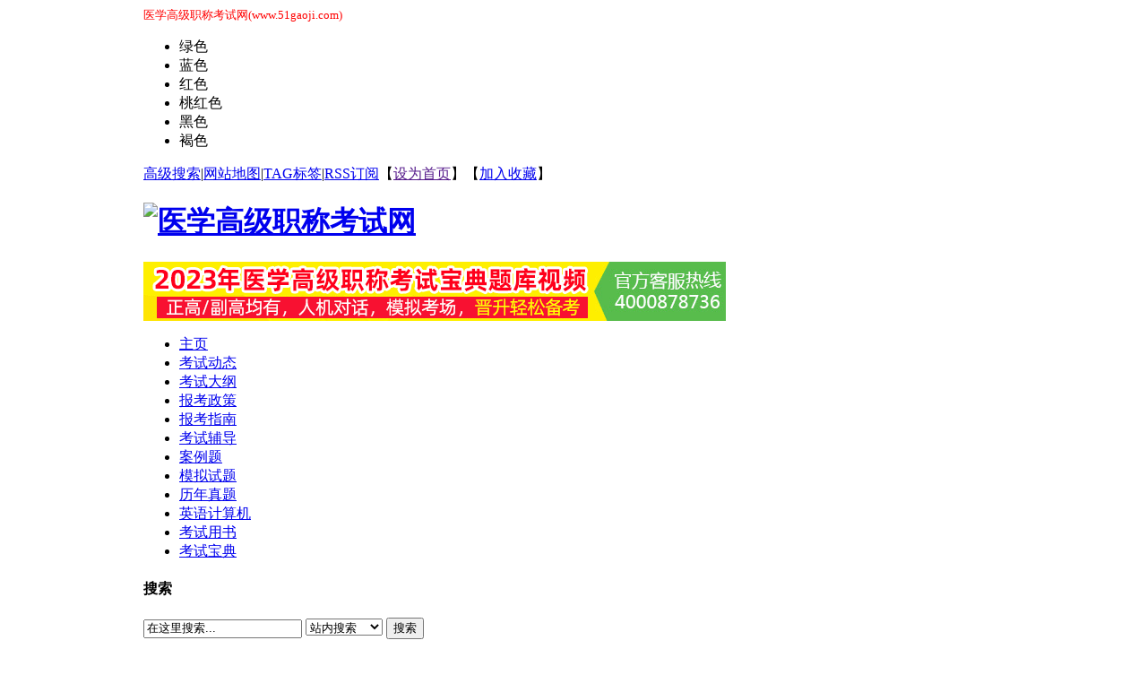

--- FILE ---
content_type: text/html
request_url: http://51gaoji.com/book/
body_size: 8244
content:
<!DOCTYPE html PUBLIC "-//W3C//DTD XHTML 1.0 Transitional//EN" "http://www.w3.org/TR/xhtml1/DTD/xhtml1-transitional.dtd">

<html xmlns="http://www.w3.org/1999/xhtml">

<head>

<meta http-equiv="Content-Type" content="text/html; charset=gb2312" />

<title>高级卫生专业技术资格考试指导用书/人民军医出版社/卫生高级教程/赠CD-ROM试题光盘/医学高级考试用书_医学高级职称考试网</title>

<meta name="keywords" content="高级卫生专业技术资格考试指导用书,人民军医出版社,中华医学电子音像出版社,卫生高级教程,试题光盘,医学高级考试用书" />

<meta name="description" content="高级卫生专业技术资格考试指导用书,中华医学电子音像出版社,人民军医出版社出版,卫生高级教程,赠送多媒体光盘1000道试题实战演练,医学高级考试用书,医学高级考试用书,医学正副高级职称考试用书" />

<link href="/templets/default/style/dedecms.css" rel="stylesheet" media="screen" type="text/css" />

<link href="/templets/default/style/bd_global.css" rel="stylesheet" media="screen" type="text/css" />

<link rel="stylesheet" href="/templets/default/style/bd_index.css" type="text/css" id="cssfile" />

</head>

<body style="width:960px;margin-right: auto;margin-left: auto;">

<div class="header">    <div class="header_top w960">        <div class="date"><span style="color: #ff0000;font-size: 13px;">医学高级职称考试网(www.51gaoji.com)</span></div>       <ul id="dedecms_skins">        <li id="dedecms_skins_0" title="绿色">绿色</li>		<li id="dedecms_skins_1" title="蓝色">蓝色</li>		<li id="dedecms_skins_2" title="红色">红色</li>		<li id="dedecms_skins_3" title="桃红色">桃红色</li>		<li id="dedecms_skins_4" title="黑色">黑色</li>		<li id="dedecms_skins_5" title="褐色">褐色</li>      </ul>     <span id="time" class="time"></span>     <div class="toplinks"><a href="/plus/heightsearch.php" target="_blank">高级搜索</a>|<a href="/data/sitemap.html" target="_blank">网站地图</a>|<a href="tags.php">TAG标签</a>|<a href="/data/rssmap.html">RSS订阅</a><span>【<a href=""onclick="this.style.behavior='url(#default#homepage)';this.setHomePage('http://www.51gaoji.com');">设为首页</a>】【<a href="javascript:window.external.AddFavorite('http://www.51gaoji.com','医学高级职称考试网')">加入收藏</a>】</span></div>    </div>	<div class="top w960 center">      <div class="title">        <h1><a href="http://www.51gaoji.com"><img src="/templets/default/images/logo.gif" height="66" width="285" alt="医学高级职称考试网"/></a> </h1>      </div>      <div class="banner"><a target="_blank" href="http://www.51gaoji.com/ksbao/"><img alt="医学高级职称考试宝典（适合正、副高级）" title="医学高级职称考试宝典（适合正、副高级）" border="0" src="http://www.51gaoji.com/uploads/wen/gaoji_top.gif" /></a></div>       	</div><!-- //top -->	<!-- //菜单 -->	<div class="module blue mT10 wrapper w963">  	<div class="top">    	<div class="t_l"></div>    	<div class="t_r"></div>    	<!-- //如果不使用currentstyle，可以在channel标签加入 cacheid='channeltoplist' 属性提升性能 -->    <div id="navMenu">    	<ul>      	<li><a href='/'><span>主页</span></a></li>      	      	<li><a href='/dongtai/'  rel='dropmenu1'><span>考试动态</span></a></li>      	      	<li><a href='/dagang/' ><span>考试大纲</span></a></li>      	      	<li><a href='/zhengce/' ><span>报考政策</span></a></li>      	      	<li><a href='/zhinan/' ><span>报考指南</span></a></li>      	      	<li><a href='/fudao/'  rel='dropmenu37'><span>考试辅导</span></a></li>      	      	<li><a href='/anliti/' ><span>案例题</span></a></li>      	      	<li><a href='/monishiti/' ><span>模拟试题</span></a></li>      	      	<li><a href='/zhenti/' ><span>历年真题</span></a></li>      	      	<li><a href='/jsj/'  rel='dropmenu52'><span>英语计算机</span></a></li>      	<li class='hover'><a href='/book/' ><span>考试用书</span></a></li>      	<li><a href='/xiazai/'  rel='dropmenu48'><span>考试宝典</span></a></li>      	    	</ul>    </div>	    <div class="search">      <form  name="formsearch" action="" onSubmit="check();">      <input type="hidden" name="domains" value="www.51gaoji.com">        <div class="form">          <h4>搜索</h4>           <input type="hidden" name="kwtype" value="0" />           <input name="q" type="text" class="search-keyword" id="search-keyword" value="在这里搜索..." onfocus="if(this.value=='在这里搜索...'){this.value='';}"  onblur="if(this.value==''){this.value='在这里搜索...';}" />           <select name="searchtype" class="search-option" id="search-option">               <option value="titlekeyword" selected='1'>站内搜索</option>               <option value="">google搜索</option>           </select>          <button type="submit" class="search-submit">搜索</button>        </div>        <input type="hidden" name="client" value="pub-9280232748837488">        <input type="hidden" name="forid" value="1">    	<input type="hidden" name="ie" value="GB2312">    	<input type="hidden" name="oe" value="GB2312">    	<input type="hidden" name="safe" value="active">    	<input type="hidden" name="cof" value="GALT:#008000;GL:1;DIV:#336699;VLC:663399;AH:center;BGC:FFFFFF;LBGC:336699;ALC:0000FF;LC:0000FF;T:000000;GFNT:0000FF;GIMP:0000FF;FORID:1">    	<input type="hidden" name="hl" value="zh-CN">        </form>        <div class="tags">          <h4>热门标签:</h4>          <ul>                      <li><a href='/tags.php?/%B1%A8%C3%FB%CA%B1%BC%E4/'>报名时间</a></li>                      <li><a href='/tags.php?/2015%C4%EA/'>2015年</a></li>                      <li><a href='/tags.php?/%CE%C0%C9%FA%B8%DF%BC%B6/'>卫生高级</a></li>                      <li><a href='/tags.php?/%BD%AD%CB%D5%CA%A1/'>江苏省</a></li>                      <li><a href='/tags.php?/%CE%C0%C9%FA%B8%DF%BC%B6%D6%B0%B3%C6/'>卫生高级职称</a></li>                    </ul>        </div>    </div><!-- //search -->		</div>	</div><table id="cityNav" cellspacing="1" cellpadding="0" width="100%">    <tbody>        <tr>            <td rowspan="2"><p><b>各地</b></p>            <p><b>动态</b></p></td>            <td height="22"><a href="http://www.51gaoji.com/beijing/">北京</a></td>            <td><a href="http://www.51gaoji.com/tianjin/">天津</a></td>            <td><a href="http://www.51gaoji.com/shanghai/">上海</a></td>            <td><a href="http://www.51gaoji.com/chongqing/">重庆</a></td>            <td><a href="http://www.51gaoji.com/hebei/">河北</a></td>            <td><a href="http://www.51gaoji.com/shanxi/">山西</a></td>            <td bgcolor="#f7f5f0" height="22"><a href="http://www.51gaoji.com/guizhou/">贵州</a></td>            <td><a href="http://www.51gaoji.com/heilongjiang/">黑龙江</a></td>            <td><a href="http://www.51gaoji.com/liaoning/">辽宁</a></td>            <td><a href="http://www.51gaoji.com/jilin/">吉林</a></td>            <td><a href="http://www.51gaoji.com/jiangsu/">江苏</a></td>            <td><a href="http://www.51gaoji.com/zhejiang/">浙江</a></td>            <td><a href="http://www.51gaoji.com/anhui/">安徽</a></td>            <td><a href="http://www.51gaoji.com/fujian/">福建</a></td>            <td><a href="http://www.51gaoji.com/jiangxi/">江西</a></td>            <td><a href="http://www.51gaoji.com/shandong/">山东</a></td>        </tr>        <tr>            <td height="22"><a href="http://www.51gaoji.com/henan/">河南</a></td>            <td><a href="http://www.51gaoji.com/hunan/">湖南</a></td>            <td><a href="http://www.51gaoji.com/hubei/">湖北</a></td>            <td><a href="http://www.51gaoji.com/guangdong/">广东</a></td>            <td><a href="http://www.51gaoji.com/hainan/">海南</a></td>            <td><a href="http://www.51gaoji.com/sichuan/">四川</a></td>            <td><a href="http://www.51gaoji.com/yunnan/">云南</a></td>            <td><a href="http://www.51gaoji.com/neimeng/">内蒙古</a></td>            <td><a href="http://www.51gaoji.com/guangxi/">广西</a></td>            <td><a href="http://www.51gaoji.com/shanxi1/">陕西</a></td>            <td><a href="http://www.51gaoji.com/gansu/">甘肃</a></td>            <td><a href="http://www.51gaoji.com/ningxia/">宁夏</a></td>            <td><a href="http://www.51gaoji.com/qinghai/">青海</a></td>            <td><a href="http://www.51gaoji.com/xizang/">西藏</a></td>            <td><a href="http://www.51gaoji.com/xinjiang/">新疆</a></td>            <td><a href="http://www.51gaoji.com/quanguo/">全国</a></td>        </tr>    </tbody></table><table width="100%" border="0" cellpadding="1" cellspacing="1" style="margin-top: 8px;">
    <tbody>
        <tr>
            <td>
            <div><a href="http://www.51gaoji.com/quanguo/201804/16695.html" target="_blank"><img src="/uploads/wen/baoming.jpg" width="475" border="0" height="30" alt="全国各地卫生高级资格考试报名时间汇总" /></a></div>
            </td>
            <td>
            <div style="text-align: right;"><a href="http://www.51gaoji.com/quanguo/201905/17024.html" target="_blank"><img src="/uploads/wen/chengji.jpg" width="475" border="0" height="30" alt="卫生高级资格考试成绩查询入口、分数线" /></a></div>
            </td>
        </tr>
<tr><td colspan="2" style="padding-top: 5px;"><a href="http://www.51gaoji.com/ksbao/" target="_blank"><img src="http://www.51gaoji.com/templets/default/images/yati.jpg" width="100%" border="0" alt="医学高级职称考试内部押题密卷" /></a></td></tr>
<tr><td colspan="2" style="padding-top: 5px;"><a href="http://www.51gaoji.com/book/" target="_blank"><img src="http://www.51gaoji.com/templets/default/images/book.gif" width="100%" border="0" alt="卫生高级职称考试用书" /></a></td></tr>
    </tbody>
</table></div>

<DIV class=lbkslb style="margin-top: 2px;">

<div class="location c_green">您的位置：<a href='http://www.51gaoji.com/'>医学高级职称考试网</a> > <a href='/book/'>考试用书</a> > 高级卫生专业技术资格考试指导用书</div>

<table border="1" cellpadding="0" cellspacing="0" width="100%" align="center">
    <tbody>
        <tr>
            <td colspan="6" height="60px"><span style="font-size: x-large;" align="left">以下所有考试指导用书均有现货，正版书籍出售，<span style="color: rgb(255, 0, 0);"><strong>全场包邮（详情咨询客服）</strong></span>，</span><a href="#pay"><span style="font-size: x-large;"><strong><span style="color: rgb(255, 0, 0);">付款方式&gt;&gt;&gt;</span></strong></span></a></td>
        </tr>
        <tr>
            <td colspan="6" height="40px">
            <div align="center"><strong>《高级卫生专业技术资格考试指导用书》书目（适合全国卫生副高、正高考试）</strong></div>
            </td>
        </tr>

        <tr>
            <td>
            <div align="center"><b>书目</b></div>
            </td>
            <td>
            <div align="center"><b>主编</b></div>
            </td>
            <td valign="top">
            <div align="center"><b>书籍介绍</b></div>
            </td>
            <td valign="top" style="text-align: center;"><b>定价（元）</b></td>
            <td valign="top">
            <div align="center"><b>包邮价格（元）</b></div>
            </td>
            <td valign="top">
            <div align="center"><b>购买</b></div>
            </td>
        </tr>

<tr>
            <td valign="top">
              <div align="left">　<a href="/book/16161.html" target="_blank"><span style="color: rgb(0, 0, 255);">普通内科学高级教程考试指导用书-正高副高</span></a></div></td>
            <td valign="top">
            <div align="center">刘又宁 </div>
            </td>
            <td valign="top">
            <div align="center"><a href="/book/16161.html" target="_blank"><span style="color: rgb(0, 0, 255);">书本介绍</span></a></div>
            </td>
            <td valign="top">
            <div align="center">258</div>
            </td>
            <td valign="top">
            <div align="center">258</div>
            </td>
            <td valign="top">
            <div align="center"><a href="http://www.ksbao.me/newpay/pay/index/?product_id=10&title=普通内科学高级教程考试指导用书-正高副高&price=258&desc=&type=book" target="_blank"><img border="0" alt="购买" src="http://www.51gaoji.com/templets/default/images/gm.gif"></a></div>
            </td>
        </tr><tr>
            <td valign="top">
              <div align="left">　<a href="/book/16160.html" target="_blank"><span style="color: rgb(0, 0, 255);">神经外科学高级教程考试指导用书-正高副高</span></a></div></td>
            <td valign="top">
            <div align="center">张建宁 </div>
            </td>
            <td valign="top">
            <div align="center"><a href="/book/16160.html" target="_blank"><span style="color: rgb(0, 0, 255);">书本介绍</span></a></div>
            </td>
            <td valign="top">
            <div align="center">265</div>
            </td>
            <td valign="top">
            <div align="center">265</div>
            </td>
            <td valign="top">
            <div align="center"><a href="http://www.ksbao.me/newpay/pay/index/?product_id=10&title=神经外科学高级教程考试指导用书-正高副高&price=265&desc=&type=book" target="_blank"><img border="0" alt="购买" src="http://www.51gaoji.com/templets/default/images/gm.gif"></a></div>
            </td>
        </tr><tr>
            <td valign="top">
              <div align="left">　<a href="/book/16159.html" target="_blank"><span style="color: rgb(0, 0, 255);">口腔内科学高级教程考试指导用书-正高副高</span></a></div></td>
            <td valign="top">
            <div align="center">凌均棨 </div>
            </td>
            <td valign="top">
            <div align="center"><a href="/book/16159.html" target="_blank"><span style="color: rgb(0, 0, 255);">书本介绍</span></a></div>
            </td>
            <td valign="top">
            <div align="center">240</div>
            </td>
            <td valign="top">
            <div align="center">240</div>
            </td>
            <td valign="top">
            <div align="center"><a href="http://www.ksbao.me/newpay/pay/index/?product_id=10&title=口腔内科学高级教程考试指导用书-正高副高&price=240&desc=&type=book" target="_blank"><img border="0" alt="购买" src="http://www.51gaoji.com/templets/default/images/gm.gif"></a></div>
            </td>
        </tr><tr>
            <td valign="top">
              <div align="left">　<a href="/book/16158.html" target="_blank"><span style="color: rgb(0, 0, 255);">中医儿科学高级教程考试指导用书-正高副高</span></a></div></td>
            <td valign="top">
            <div align="center">马融 </div>
            </td>
            <td valign="top">
            <div align="center"><a href="/book/16158.html" target="_blank"><span style="color: rgb(0, 0, 255);">书本介绍</span></a></div>
            </td>
            <td valign="top">
            <div align="center">178</div>
            </td>
            <td valign="top">
            <div align="center">178</div>
            </td>
            <td valign="top">
            <div align="center"><a href="http://www.ksbao.me/newpay/pay/index/?product_id=10&title=中医儿科学高级教程考试指导用书-正高副高&price=178&desc=&type=book" target="_blank"><img border="0" alt="购买" src="http://www.51gaoji.com/templets/default/images/gm.gif"></a></div>
            </td>
        </tr><tr>
            <td valign="top">
              <div align="left">　<a href="/book/16157.html" target="_blank"><span style="color: rgb(0, 0, 255);">中医骨伤学高级教程考试指导用书-正高副高</span></a></div></td>
            <td valign="top">
            <div align="center">孙树椿 </div>
            </td>
            <td valign="top">
            <div align="center"><a href="/book/16157.html" target="_blank"><span style="color: rgb(0, 0, 255);">书本介绍</span></a></div>
            </td>
            <td valign="top">
            <div align="center">248</div>
            </td>
            <td valign="top">
            <div align="center">248</div>
            </td>
            <td valign="top">
            <div align="center"><a href="http://www.ksbao.me/newpay/pay/index/?product_id=10&title=中医骨伤学高级教程考试指导用书-正高副高&price=248&desc=&type=book" target="_blank"><img border="0" alt="购买" src="http://www.51gaoji.com/templets/default/images/gm.gif"></a></div>
            </td>
        </tr><tr>
            <td valign="top">
              <div align="left">　<a href="/book/16156.html" target="_blank"><span style="color: rgb(0, 0, 255);">放射医学技术高级教程考试指导用书-正高副高</span></a></div></td>
            <td valign="top">
            <div align="center">余建明、石明国、付海 </div>
            </td>
            <td valign="top">
            <div align="center"><a href="/book/16156.html" target="_blank"><span style="color: rgb(0, 0, 255);">书本介绍</span></a></div>
            </td>
            <td valign="top">
            <div align="center">210</div>
            </td>
            <td valign="top">
            <div align="center">210</div>
            </td>
            <td valign="top">
            <div align="center"><a href="http://www.ksbao.me/newpay/pay/index/?product_id=10&title=放射医学技术高级教程考试指导用书-正高副高&price=210&desc=&type=book" target="_blank"><img border="0" alt="购买" src="http://www.51gaoji.com/templets/default/images/gm.gif"></a></div>
            </td>
        </tr><tr>
            <td valign="top">
              <div align="left">　<a href="/book/11188.html" target="_blank"><span style="color: rgb(0, 0, 255);">血液病学高级教程考试指导用书-正高副高</span></a></div></td>
            <td valign="top">
            <div align="center">阮长耿，沈志祥，黄晓 </div>
            </td>
            <td valign="top">
            <div align="center"><a href="/book/11188.html" target="_blank"><span style="color: rgb(0, 0, 255);">书本介绍</span></a></div>
            </td>
            <td valign="top">
            <div align="center">180</div>
            </td>
            <td valign="top">
            <div align="center">180</div>
            </td>
            <td valign="top">
            <div align="center"><a href="http://www.ksbao.me/newpay/pay/index/?product_id=10&title=血液病学高级教程考试指导用书-正高副高&price=180&desc=&type=book" target="_blank"><img border="0" alt="购买" src="http://www.51gaoji.com/templets/default/images/gm.gif"></a></div>
            </td>
        </tr><tr>
            <td valign="top">
              <div align="left">　<a href="/book/11187.html" target="_blank"><span style="color: rgb(0, 0, 255);">耳鼻咽喉头颈外科学高级教程考试指导用书-正高副高</span></a></div></td>
            <td valign="top">
            <div align="center">韩东一 </div>
            </td>
            <td valign="top">
            <div align="center"><a href="/book/11187.html" target="_blank"><span style="color: rgb(0, 0, 255);">书本介绍</span></a></div>
            </td>
            <td valign="top">
            <div align="center">170</div>
            </td>
            <td valign="top">
            <div align="center">170</div>
            </td>
            <td valign="top">
            <div align="center"><a href="http://www.ksbao.me/newpay/pay/index/?product_id=10&title=耳鼻咽喉头颈外科学高级教程考试指导用书-正高副高&price=170&desc=&type=book" target="_blank"><img border="0" alt="购买" src="http://www.51gaoji.com/templets/default/images/gm.gif"></a></div>
            </td>
        </tr><tr>
            <td valign="top">
              <div align="left">　<a href="/book/11186.html" target="_blank"><span style="color: rgb(0, 0, 255);">肾脏病学高级教程考试指导用书-正高副高</span></a></div></td>
            <td valign="top">
            <div align="center">陈香美 </div>
            </td>
            <td valign="top">
            <div align="center"><a href="/book/11186.html" target="_blank"><span style="color: rgb(0, 0, 255);">书本介绍</span></a></div>
            </td>
            <td valign="top">
            <div align="center">210</div>
            </td>
            <td valign="top">
            <div align="center">210</div>
            </td>
            <td valign="top">
            <div align="center"><a href="http://www.ksbao.me/newpay/pay/index/?product_id=10&title=肾脏病学高级教程考试指导用书-正高副高&price=210&desc=&type=book" target="_blank"><img border="0" alt="购买" src="http://www.51gaoji.com/templets/default/images/gm.gif"></a></div>
            </td>
        </tr><tr>
            <td valign="top">
              <div align="left">　<a href="/book/11184.html" target="_blank"><span style="color: rgb(0, 0, 255);">临床药学高级教程考试指导用书-正高副高</span></a></div></td>
            <td valign="top">
            <div align="center">阚全程 </div>
            </td>
            <td valign="top">
            <div align="center"><a href="/book/11184.html" target="_blank"><span style="color: rgb(0, 0, 255);">书本介绍</span></a></div>
            </td>
            <td valign="top">
            <div align="center">240</div>
            </td>
            <td valign="top">
            <div align="center">240</div>
            </td>
            <td valign="top">
            <div align="center"><a href="http://www.ksbao.me/newpay/pay/index/?product_id=10&title=临床药学高级教程考试指导用书-正高副高&price=240&desc=&type=book" target="_blank"><img border="0" alt="购买" src="http://www.51gaoji.com/templets/default/images/gm.gif"></a></div>
            </td>
        </tr><tr>
            <td valign="top">
              <div align="left">　<a href="/book/11183.html" target="_blank"><span style="color: rgb(0, 0, 255);">医院药学高级教程考试指导用书-正高副高</span></a></div></td>
            <td valign="top">
            <div align="center">阚全程 </div>
            </td>
            <td valign="top">
            <div align="center"><a href="/book/11183.html" target="_blank"><span style="color: rgb(0, 0, 255);">书本介绍</span></a></div>
            </td>
            <td valign="top">
            <div align="center">255</div>
            </td>
            <td valign="top">
            <div align="center">255</div>
            </td>
            <td valign="top">
            <div align="center"><a href="http://www.ksbao.me/newpay/pay/index/?product_id=10&title=医院药学高级教程考试指导用书-正高副高&price=255&desc=&type=book" target="_blank"><img border="0" alt="购买" src="http://www.51gaoji.com/templets/default/images/gm.gif"></a></div>
            </td>
        </tr><tr>
            <td valign="top">
              <div align="left">　<a href="/book/11182.html" target="_blank"><span style="color: rgb(0, 0, 255);">烧伤外科学高级教程考试指导用书-正高副高</span></a></div></td>
            <td valign="top">
            <div align="center">夏照帆 </div>
            </td>
            <td valign="top">
            <div align="center"><a href="/book/11182.html" target="_blank"><span style="color: rgb(0, 0, 255);">书本介绍</span></a></div>
            </td>
            <td valign="top">
            <div align="center">185</div>
            </td>
            <td valign="top">
            <div align="center">185</div>
            </td>
            <td valign="top">
            <div align="center"><a href="http://www.ksbao.me/newpay/pay/index/?product_id=10&title=烧伤外科学高级教程考试指导用书-正高副高&price=185&desc=&type=book" target="_blank"><img border="0" alt="购买" src="http://www.51gaoji.com/templets/default/images/gm.gif"></a></div>
            </td>
        </tr><tr>
            <td valign="top">
              <div align="left">　<a href="/book/11180.html" target="_blank"><span style="color: rgb(0, 0, 255);">重症医学高级教程考试指导用书-正高副高</span></a></div></td>
            <td valign="top">
            <div align="center">邱海波，管向东 </div>
            </td>
            <td valign="top">
            <div align="center"><a href="/book/11180.html" target="_blank"><span style="color: rgb(0, 0, 255);">书本介绍</span></a></div>
            </td>
            <td valign="top">
            <div align="center">195</div>
            </td>
            <td valign="top">
            <div align="center">195</div>
            </td>
            <td valign="top">
            <div align="center"><a href="http://www.ksbao.me/newpay/pay/index/?product_id=10&title=重症医学高级教程考试指导用书-正高副高&price=195&desc=&type=book" target="_blank"><img border="0" alt="购买" src="http://www.51gaoji.com/templets/default/images/gm.gif"></a></div>
            </td>
        </tr><tr>
            <td valign="top">
              <div align="left">　<a href="/book/11179.html" target="_blank"><span style="color: rgb(0, 0, 255);">风湿免疫学高级教程考试指导用书-正高副高</span></a></div></td>
            <td valign="top">
            <div align="center">栗占国 </div>
            </td>
            <td valign="top">
            <div align="center"><a href="/book/11179.html" target="_blank"><span style="color: rgb(0, 0, 255);">书本介绍</span></a></div>
            </td>
            <td valign="top">
            <div align="center">190</div>
            </td>
            <td valign="top">
            <div align="center">190</div>
            </td>
            <td valign="top">
            <div align="center"><a href="http://www.ksbao.me/newpay/pay/index/?product_id=10&title=风湿免疫学高级教程考试指导用书-正高副高&price=190&desc=&type=book" target="_blank"><img border="0" alt="购买" src="http://www.51gaoji.com/templets/default/images/gm.gif"></a></div>
            </td>
        </tr><tr>
            <td valign="top">
              <div align="left">　<a href="/book/11177.html" target="_blank"><span style="color: rgb(0, 0, 255);">心胸外科学高级教程考试指导用书-正高副高</span></a></div></td>
            <td valign="top">
            <div align="center">胡盛寿 </div>
            </td>
            <td valign="top">
            <div align="center"><a href="/book/11177.html" target="_blank"><span style="color: rgb(0, 0, 255);">书本介绍</span></a></div>
            </td>
            <td valign="top">
            <div align="center">210</div>
            </td>
            <td valign="top">
            <div align="center">210</div>
            </td>
            <td valign="top">
            <div align="center"><a href="http://www.ksbao.me/newpay/pay/index/?product_id=10&title=心胸外科学高级教程考试指导用书-正高副高&price=210&desc=&type=book" target="_blank"><img border="0" alt="购买" src="http://www.51gaoji.com/templets/default/images/gm.gif"></a></div>
            </td>
        </tr><tr>
            <td valign="top">
              <div align="left">　<a href="/book/11175.html" target="_blank"><span style="color: rgb(0, 0, 255);">超声医学高级教程考试指导用书-正高副高</span></a></div></td>
            <td valign="top">
            <div align="center">姜玉新，张运 </div>
            </td>
            <td valign="top">
            <div align="center"><a href="/book/11175.html" target="_blank"><span style="color: rgb(0, 0, 255);">书本介绍</span></a></div>
            </td>
            <td valign="top">
            <div align="center">215</div>
            </td>
            <td valign="top">
            <div align="center">215</div>
            </td>
            <td valign="top">
            <div align="center"><a href="http://www.ksbao.me/newpay/pay/index/?product_id=10&title=超声医学高级教程考试指导用书-正高副高&price=215&desc=&type=book" target="_blank"><img border="0" alt="购买" src="http://www.51gaoji.com/templets/default/images/gm.gif"></a></div>
            </td>
        </tr><tr>
            <td valign="top">
              <div align="left">　<a href="/book/11174.html" target="_blank"><span style="color: rgb(0, 0, 255);">神经内科学高级教程考试指导用书-正高副高</span></a></div></td>
            <td valign="top">
            <div align="center">王拥军 </div>
            </td>
            <td valign="top">
            <div align="center"><a href="/book/11174.html" target="_blank"><span style="color: rgb(0, 0, 255);">书本介绍</span></a></div>
            </td>
            <td valign="top">
            <div align="center">284</div>
            </td>
            <td valign="top">
            <div align="center">284</div>
            </td>
            <td valign="top">
            <div align="center"><a href="http://www.ksbao.me/newpay/pay/index/?product_id=10&title=神经内科学高级教程考试指导用书-正高副高&price=284&desc=&type=book" target="_blank"><img border="0" alt="购买" src="http://www.51gaoji.com/templets/default/images/gm.gif"></a></div>
            </td>
        </tr><tr>
            <td valign="top">
              <div align="left">　<a href="/book/11173.html" target="_blank"><span style="color: rgb(0, 0, 255);">临床肿瘤学高级教程考试指导用书-正高副高</span></a></div></td>
            <td valign="top">
            <div align="center">孙燕 </div>
            </td>
            <td valign="top">
            <div align="center"><a href="/book/11173.html" target="_blank"><span style="color: rgb(0, 0, 255);">书本介绍</span></a></div>
            </td>
            <td valign="top">
            <div align="center">315</div>
            </td>
            <td valign="top">
            <div align="center">315</div>
            </td>
            <td valign="top">
            <div align="center"><a href="http://www.ksbao.me/newpay/pay/index/?product_id=10&title=临床肿瘤学高级教程考试指导用书-正高副高&price=315&desc=&type=book" target="_blank"><img border="0" alt="购买" src="http://www.51gaoji.com/templets/default/images/gm.gif"></a></div>
            </td>
        </tr><tr>
            <td valign="top">
              <div align="left">　<a href="/book/11172.html" target="_blank"><span style="color: rgb(0, 0, 255);">小儿内科学高级教程考试指导用书-正高副高</span></a></div></td>
            <td valign="top">
            <div align="center">桂永浩 </div>
            </td>
            <td valign="top">
            <div align="center"><a href="/book/11172.html" target="_blank"><span style="color: rgb(0, 0, 255);">书本介绍</span></a></div>
            </td>
            <td valign="top">
            <div align="center">280</div>
            </td>
            <td valign="top">
            <div align="center">280</div>
            </td>
            <td valign="top">
            <div align="center"><a href="http://www.ksbao.me/newpay/pay/index/?product_id=10&title=小儿内科学高级教程考试指导用书-正高副高&price=280&desc=&type=book" target="_blank"><img border="0" alt="购买" src="http://www.51gaoji.com/templets/default/images/gm.gif"></a></div>
            </td>
        </tr><tr>
            <td valign="top">
              <div align="left">　<a href="/book/11171.html" target="_blank"><span style="color: rgb(0, 0, 255);">护理学高级教程考试指导用书-正高副高</span></a></div></td>
            <td valign="top">
            <div align="center">黄人健，李秀华 </div>
            </td>
            <td valign="top">
            <div align="center"><a href="/book/11171.html" target="_blank"><span style="color: rgb(0, 0, 255);">书本介绍</span></a></div>
            </td>
            <td valign="top">
            <div align="center">230</div>
            </td>
            <td valign="top">
            <div align="center">230</div>
            </td>
            <td valign="top">
            <div align="center"><a href="http://www.ksbao.me/newpay/pay/index/?product_id=10&title=护理学高级教程考试指导用书-正高副高&price=230&desc=&type=book" target="_blank"><img border="0" alt="购买" src="http://www.51gaoji.com/templets/default/images/gm.gif"></a></div>
            </td>
        </tr><tr>
            <td valign="top">
              <div align="left">　<a href="/book/11170.html" target="_blank"><span style="color: rgb(0, 0, 255);">妇产科护理学高级教程考试指导用书-正高副高</span></a></div></td>
            <td valign="top">
            <div align="center">黄人健，李秀华 </div>
            </td>
            <td valign="top">
            <div align="center"><a href="/book/11170.html" target="_blank"><span style="color: rgb(0, 0, 255);">书本介绍</span></a></div>
            </td>
            <td valign="top">
            <div align="center">190</div>
            </td>
            <td valign="top">
            <div align="center">190</div>
            </td>
            <td valign="top">
            <div align="center"><a href="http://www.ksbao.me/newpay/pay/index/?product_id=10&title=妇产科护理学高级教程考试指导用书-正高副高&price=190&desc=&type=book" target="_blank"><img border="0" alt="购买" src="http://www.51gaoji.com/templets/default/images/gm.gif"></a></div>
            </td>
        </tr><tr>
            <td valign="top">
              <div align="left">　<a href="/book/11169.html" target="_blank"><span style="color: rgb(0, 0, 255);">内科护理学高级教程考试指导用书-正高副高</span></a></div></td>
            <td valign="top">
            <div align="center">黄人健 </div>
            </td>
            <td valign="top">
            <div align="center"><a href="/book/11169.html" target="_blank"><span style="color: rgb(0, 0, 255);">书本介绍</span></a></div>
            </td>
            <td valign="top">
            <div align="center">210</div>
            </td>
            <td valign="top">
            <div align="center">210</div>
            </td>
            <td valign="top">
            <div align="center"><a href="http://www.ksbao.me/newpay/pay/index/?product_id=10&title=内科护理学高级教程考试指导用书-正高副高&price=210&desc=&type=book" target="_blank"><img border="0" alt="购买" src="http://www.51gaoji.com/templets/default/images/gm.gif"></a></div>
            </td>
        </tr><tr>
            <td valign="top">
              <div align="left">　<a href="/book/11168.html" target="_blank"><span style="color: rgb(0, 0, 255);">儿科护理学高级教程考试指导用书-正高副高</span></a></div></td>
            <td valign="top">
            <div align="center">黄人健，李秀华 </div>
            </td>
            <td valign="top">
            <div align="center"><a href="/book/11168.html" target="_blank"><span style="color: rgb(0, 0, 255);">书本介绍</span></a></div>
            </td>
            <td valign="top">
            <div align="center">180</div>
            </td>
            <td valign="top">
            <div align="center">180</div>
            </td>
            <td valign="top">
            <div align="center"><a href="http://www.ksbao.me/newpay/pay/index/?product_id=10&title=儿科护理学高级教程考试指导用书-正高副高&price=180&desc=&type=book" target="_blank"><img border="0" alt="购买" src="http://www.51gaoji.com/templets/default/images/gm.gif"></a></div>
            </td>
        </tr><tr>
            <td valign="top">
              <div align="left">　<a href="/book/11167.html" target="_blank"><span style="color: rgb(0, 0, 255);">外科护理学高级教程考试指导用书-正高副高</span></a></div></td>
            <td valign="top">
            <div align="center">黄人健，李秀华 </div>
            </td>
            <td valign="top">
            <div align="center"><a href="/book/11167.html" target="_blank"><span style="color: rgb(0, 0, 255);">书本介绍</span></a></div>
            </td>
            <td valign="top">
            <div align="center">210</div>
            </td>
            <td valign="top">
            <div align="center">210</div>
            </td>
            <td valign="top">
            <div align="center"><a href="http://www.ksbao.me/newpay/pay/index/?product_id=10&title=外科护理学高级教程考试指导用书-正高副高&price=210&desc=&type=book" target="_blank"><img border="0" alt="购买" src="http://www.51gaoji.com/templets/default/images/gm.gif"></a></div>
            </td>
        </tr><tr>
            <td valign="top">
              <div align="left">　<a href="/book/11166.html" target="_blank"><span style="color: rgb(0, 0, 255);">传染病学高级教程考试指导用书-正高副高</span></a></div></td>
            <td valign="top">
            <div align="center">李兰娟 </div>
            </td>
            <td valign="top">
            <div align="center"><a href="/book/11166.html" target="_blank"><span style="color: rgb(0, 0, 255);">书本介绍</span></a></div>
            </td>
            <td valign="top">
            <div align="center">190</div>
            </td>
            <td valign="top">
            <div align="center">190</div>
            </td>
            <td valign="top">
            <div align="center"><a href="http://www.ksbao.me/newpay/pay/index/?product_id=10&title=传染病学高级教程考试指导用书-正高副高&price=190&desc=&type=book" target="_blank"><img border="0" alt="购买" src="http://www.51gaoji.com/templets/default/images/gm.gif"></a></div>
            </td>
        </tr><tr>
            <td valign="top">
              <div align="left">　<a href="/book/11165.html" target="_blank"><span style="color: rgb(0, 0, 255);">泌尿外科学高级教程考试指导用书-正高副高</span></a></div></td>
            <td valign="top">
            <div align="center">那彦群，李鸣 </div>
            </td>
            <td valign="top">
            <div align="center"><a href="/book/11165.html" target="_blank"><span style="color: rgb(0, 0, 255);">书本介绍</span></a></div>
            </td>
            <td valign="top">
            <div align="center">218</div>
            </td>
            <td valign="top">
            <div align="center">218</div>
            </td>
            <td valign="top">
            <div align="center"><a href="http://www.ksbao.me/newpay/pay/index/?product_id=10&title=泌尿外科学高级教程考试指导用书-正高副高&price=218&desc=&type=book" target="_blank"><img border="0" alt="购买" src="http://www.51gaoji.com/templets/default/images/gm.gif"></a></div>
            </td>
        </tr><tr>
            <td valign="top">
              <div align="left">　<a href="/book/11164.html" target="_blank"><span style="color: rgb(0, 0, 255);">内分泌学高级教程考试指导用书-正高副高</span></a></div></td>
            <td valign="top">
            <div align="center">宁光 </div>
            </td>
            <td valign="top">
            <div align="center"><a href="/book/11164.html" target="_blank"><span style="color: rgb(0, 0, 255);">书本介绍</span></a></div>
            </td>
            <td valign="top">
            <div align="center">215</div>
            </td>
            <td valign="top">
            <div align="center">215</div>
            </td>
            <td valign="top">
            <div align="center"><a href="http://www.ksbao.me/newpay/pay/index/?product_id=10&title=内分泌学高级教程考试指导用书-正高副高&price=215&desc=&type=book" target="_blank"><img border="0" alt="购买" src="http://www.51gaoji.com/templets/default/images/gm.gif"></a></div>
            </td>
        </tr><tr>
            <td valign="top">
              <div align="left">　<a href="/book/11163.html" target="_blank"><span style="color: rgb(0, 0, 255);">皮肤性病学高级教程考试指导用书-正高副高</span></a></div></td>
            <td valign="top">
            <div align="center">张学军 </div>
            </td>
            <td valign="top">
            <div align="center"><a href="/book/11163.html" target="_blank"><span style="color: rgb(0, 0, 255);">书本介绍</span></a></div>
            </td>
            <td valign="top">
            <div align="center">210</div>
            </td>
            <td valign="top">
            <div align="center">210</div>
            </td>
            <td valign="top">
            <div align="center"><a href="http://www.ksbao.me/newpay/pay/index/?product_id=10&title=皮肤性病学高级教程考试指导用书-正高副高&price=210&desc=&type=book" target="_blank"><img border="0" alt="购买" src="http://www.51gaoji.com/templets/default/images/gm.gif"></a></div>
            </td>
        </tr><tr>
            <td valign="top">
              <div align="left">　<a href="/book/11162.html" target="_blank"><span style="color: rgb(0, 0, 255);">急诊医学高级教程考试指导用书-正高副高</span></a></div></td>
            <td valign="top">
            <div align="center">李春盛 </div>
            </td>
            <td valign="top">
            <div align="center"><a href="/book/11162.html" target="_blank"><span style="color: rgb(0, 0, 255);">书本介绍</span></a></div>
            </td>
            <td valign="top">
            <div align="center">260</div>
            </td>
            <td valign="top">
            <div align="center">260</div>
            </td>
            <td valign="top">
            <div align="center"><a href="http://www.ksbao.me/newpay/pay/index/?product_id=10&title=急诊医学高级教程考试指导用书-正高副高&price=260&desc=&type=book" target="_blank"><img border="0" alt="购买" src="http://www.51gaoji.com/templets/default/images/gm.gif"></a></div>
            </td>
        </tr><tr>
            <td valign="top">
              <div align="left">　<a href="/book/11161.html" target="_blank"><span style="color: rgb(0, 0, 255);">检验医学高级教程考试指导用书-正高副高</span></a></div></td>
            <td valign="top">
            <div align="center">丛玉隆，尹一兵，陈瑜 </div>
            </td>
            <td valign="top">
            <div align="center"><a href="/book/11161.html" target="_blank"><span style="color: rgb(0, 0, 255);">书本介绍</span></a></div>
            </td>
            <td valign="top">
            <div align="center">399</div>
            </td>
            <td valign="top">
            <div align="center">399</div>
            </td>
            <td valign="top">
            <div align="center"><a href="http://www.ksbao.me/newpay/pay/index/?product_id=10&title=检验医学高级教程考试指导用书-正高副高&price=399&desc=&type=book" target="_blank"><img border="0" alt="购买" src="http://www.51gaoji.com/templets/default/images/gm.gif"></a></div>
            </td>
        </tr><tr>
            <td valign="top">
              <div align="left">　<a href="/book/11160.html" target="_blank"><span style="color: rgb(0, 0, 255);">骨科学高级教程考试指导用书-正高副高</span></a></div></td>
            <td valign="top">
            <div align="center">邱贵兴 </div>
            </td>
            <td valign="top">
            <div align="center"><a href="/book/11160.html" target="_blank"><span style="color: rgb(0, 0, 255);">书本介绍</span></a></div>
            </td>
            <td valign="top">
            <div align="center">298</div>
            </td>
            <td valign="top">
            <div align="center">298</div>
            </td>
            <td valign="top">
            <div align="center"><a href="http://www.ksbao.me/newpay/pay/index/?product_id=10&title=骨科学高级教程考试指导用书-正高副高&price=298&desc=&type=book" target="_blank"><img border="0" alt="购买" src="http://www.51gaoji.com/templets/default/images/gm.gif"></a></div>
            </td>
        </tr><tr>
            <td valign="top">
              <div align="left">　<a href="/book/11159.html" target="_blank"><span style="color: rgb(0, 0, 255);">普通外科学高级教程考试指导用书-正高副高</span></a></div></td>
            <td valign="top">
            <div align="center">王宇 </div>
            </td>
            <td valign="top">
            <div align="center"><a href="/book/11159.html" target="_blank"><span style="color: rgb(0, 0, 255);">书本介绍</span></a></div>
            </td>
            <td valign="top">
            <div align="center">210</div>
            </td>
            <td valign="top">
            <div align="center">210</div>
            </td>
            <td valign="top">
            <div align="center"><a href="http://www.ksbao.me/newpay/pay/index/?product_id=10&title=普通外科学高级教程考试指导用书-正高副高&price=210&desc=&type=book" target="_blank"><img border="0" alt="购买" src="http://www.51gaoji.com/templets/default/images/gm.gif"></a></div>
            </td>
        </tr><tr>
            <td valign="top">
              <div align="left">　<a href="/book/11158.html" target="_blank"><span style="color: rgb(0, 0, 255);">精神病学高级教程考试指导用书-正高副高</span></a></div></td>
            <td valign="top">
            <div align="center">江开达 </div>
            </td>
            <td valign="top">
            <div align="center"><a href="/book/11158.html" target="_blank"><span style="color: rgb(0, 0, 255);">书本介绍</span></a></div>
            </td>
            <td valign="top">
            <div align="center">200</div>
            </td>
            <td valign="top">
            <div align="center">200</div>
            </td>
            <td valign="top">
            <div align="center"><a href="http://www.ksbao.me/newpay/pay/index/?product_id=10&title=精神病学高级教程考试指导用书-正高副高&price=200&desc=&type=book" target="_blank"><img border="0" alt="购买" src="http://www.51gaoji.com/templets/default/images/gm.gif"></a></div>
            </td>
        </tr><tr>
            <td valign="top">
              <div align="left">　<a href="/book/11157.html" target="_blank"><span style="color: rgb(0, 0, 255);">放射学高级教程考试指导用书-正高副高</span></a></div></td>
            <td valign="top">
            <div align="center">祁吉 </div>
            </td>
            <td valign="top">
            <div align="center"><a href="/book/11157.html" target="_blank"><span style="color: rgb(0, 0, 255);">书本介绍</span></a></div>
            </td>
            <td valign="top">
            <div align="center">198</div>
            </td>
            <td valign="top">
            <div align="center">198</div>
            </td>
            <td valign="top">
            <div align="center"><a href="http://www.ksbao.me/newpay/pay/index/?product_id=10&title=放射学高级教程考试指导用书-正高副高&price=198&desc=&type=book" target="_blank"><img border="0" alt="购买" src="http://www.51gaoji.com/templets/default/images/gm.gif"></a></div>
            </td>
        </tr><tr>
            <td valign="top">
              <div align="left">　<a href="/book/11156.html" target="_blank"><span style="color: rgb(0, 0, 255);">麻醉学高级教程考试指导用书-正高副高</span></a></div></td>
            <td valign="top">
            <div align="center">吴新民 </div>
            </td>
            <td valign="top">
            <div align="center"><a href="/book/11156.html" target="_blank"><span style="color: rgb(0, 0, 255);">书本介绍</span></a></div>
            </td>
            <td valign="top">
            <div align="center">260</div>
            </td>
            <td valign="top">
            <div align="center">260</div>
            </td>
            <td valign="top">
            <div align="center"><a href="http://www.ksbao.me/newpay/pay/index/?product_id=10&title=麻醉学高级教程考试指导用书-正高副高&price=260&desc=&type=book" target="_blank"><img border="0" alt="购买" src="http://www.51gaoji.com/templets/default/images/gm.gif"></a></div>
            </td>
        </tr><tr>
            <td valign="top">
              <div align="left">　<a href="/book/11155.html" target="_blank"><span style="color: rgb(0, 0, 255);">心血管内科学高级教程考试指导用书-正高副高</span></a></div></td>
            <td valign="top">
            <div align="center">胡大一 </div>
            </td>
            <td valign="top">
            <div align="center"><a href="/book/11155.html" target="_blank"><span style="color: rgb(0, 0, 255);">书本介绍</span></a></div>
            </td>
            <td valign="top">
            <div align="center">230</div>
            </td>
            <td valign="top">
            <div align="center">230</div>
            </td>
            <td valign="top">
            <div align="center"><a href="http://www.ksbao.me/newpay/pay/index/?product_id=10&title=心血管内科学高级教程考试指导用书-正高副高&price=230&desc=&type=book" target="_blank"><img border="0" alt="购买" src="http://www.51gaoji.com/templets/default/images/gm.gif"></a></div>
            </td>
        </tr><tr>
            <td valign="top">
              <div align="left">　<a href="/book/11154.html" target="_blank"><span style="color: rgb(0, 0, 255);">呼吸内科学高级教程考试指导用书-正高副高</span></a></div></td>
            <td valign="top">
            <div align="center">刘又宁 </div>
            </td>
            <td valign="top">
            <div align="center"><a href="/book/11154.html" target="_blank"><span style="color: rgb(0, 0, 255);">书本介绍</span></a></div>
            </td>
            <td valign="top">
            <div align="center">218</div>
            </td>
            <td valign="top">
            <div align="center">218</div>
            </td>
            <td valign="top">
            <div align="center"><a href="http://www.ksbao.me/newpay/pay/index/?product_id=10&title=呼吸内科学高级教程考试指导用书-正高副高&price=218&desc=&type=book" target="_blank"><img border="0" alt="购买" src="http://www.51gaoji.com/templets/default/images/gm.gif"></a></div>
            </td>
        </tr><tr>
            <td valign="top">
              <div align="left">　<a href="/book/11153.html" target="_blank"><span style="color: rgb(0, 0, 255);">消化内科学高级教程考试指导用书-正高副高</span></a></div></td>
            <td valign="top">
            <div align="center">林三仁 </div>
            </td>
            <td valign="top">
            <div align="center"><a href="/book/11153.html" target="_blank"><span style="color: rgb(0, 0, 255);">书本介绍</span></a></div>
            </td>
            <td valign="top">
            <div align="center">210</div>
            </td>
            <td valign="top">
            <div align="center">210</div>
            </td>
            <td valign="top">
            <div align="center"><a href="http://www.ksbao.me/newpay/pay/index/?product_id=10&title=消化内科学高级教程考试指导用书-正高副高&price=210&desc=&type=book" target="_blank"><img border="0" alt="购买" src="http://www.51gaoji.com/templets/default/images/gm.gif"></a></div>
            </td>
        </tr>


        <tr>
            <td colspan="6" height="60px"><span style="font-size: x-large;" align="left">以上所有考试指导用书均有现货，正版书籍出售，<span style="color: rgb(255, 0, 0);"><strong>全场包邮（</strong></span></span><a href="#pay"><span style="font-size: x-large;"><strong><span style="color: rgb(255, 0, 0);">付款方式&gt;&gt;&gt;</span></strong></span></a></td>
        </tr>
    </tbody>
</table>
<a name="pay"></a>
<table border="1" cellpadding="0" cellspacing="0" width="100%" align="center">
    <tbody>
        <tr>
            <td colspan="5" height="40">
            <div align="left"><strong>考试用书付款方式：</strong></div>
            </td>
        </tr>
        <tr height="20">
            <td>
            <div align="center"><b>序号</b></div>
            </td>
            <td><strong>　付款方式&nbsp;</strong></td>
            <td>
            <div align="center"><b>银行名称</b></div>
            </td>
            <td valign="top">
            <div align="center"><b>收款帐号</b></div>
            </td>
            <td valign="top" style="text-align: center;"><b>帐户名</b></td>
        </tr>
        <tr height="20">
            <td valign="top">
            <div align="center">1</div>
            </td>
            <td valign="top">
            <div align="left">　支付宝付款</div>
            </td>
            <td valign="top">
            <div align="center">支付宝帐号</div>
            </td>
            <td valign="top">
            <div align="center">支付宝账号：272957370@qq.com</div>
            </td>
            <td valign="top">
            <div align="center">唐文强</div>
            </td>
        </tr>
        <tr height="20">
            <td valign="top">
            <div align="center">2</div>
            </td>
            <td valign="top">
            <div align="left">　支付宝网银支付</div>
            </td>
            <td valign="top">
            <div align="center">网银平台（需有支付宝帐号）</div>
            </td>
            <td valign="top" style="text-align: center;"><a target="_blank" href="http://www.51gaoji.com/bd/alipay/" style="font-family: Simsun; font-size: 13px; font-style: normal; font-variant: normal; font-weight: normal; letter-spacing: normal; line-height: 26px; orphans: auto; text-align: start; text-indent: 0px; text-transform: none; white-space: normal; widows: auto; word-spacing: 0px; -webkit-text-stroke-width: 0px;"><font color="#ff0000">点击进入网上银行在线汇款平台</font></a><span style="color: rgb(0, 0, 0); font-family: Simsun; font-size: 13px; font-style: normal; font-variant: normal; font-weight: normal; letter-spacing: normal; line-height: 26px; orphans: auto; text-align: start; text-indent: 0px; text-transform: none; white-space: normal; widows: auto; word-spacing: 0px; -webkit-text-stroke-width: 0px; display: inline !important; float: none;"><span class="Apple-converted-space">&nbsp;</span></span></td>
            <td valign="top">
            <div align="center">唐文强</div>
            </td>
        </tr>
        <tr height="20">
            <td valign="top">
            <div align="center">3</div>
            </td>
            <td valign="top">
            <div align="left">　银行汇款（网银转账）</div>
            </td>
            <td valign="top">
            <div align="center">建设银行（湖南省长沙市高桥支行）</div>
            </td>
            <td valign="top">
            <div align="center">6227 0029 2084 0144 612</div><
            </td>
            <td valign="top">
            <div align="center">唐文强</div>
            </td>
        </tr>
        <tr height="20">
            <td valign="top">
            <div align="center">3</div>
            </td>
            <td valign="top">
            <div align="left">　银行汇款（网银转账）</div>
            </td>
            <td valign="top">
            <div align="center">工商银行（湖南省长沙县星沙支行）</div>
            </td>
            <td valign="top">
            <div align="center">6212 2619 0100 5437 437</div>
            </td>
            <td valign="top">
            <div align="center">唐文强</div>
            </td>
        </tr>
        <tr height="20">
            <td valign="top">
            <div align="center">4</div>
            </td>
            <td valign="top">
            <div align="left">　银行汇款（网银转账）</div>
            </td>
            <td valign="top">
            <div align="center">招商银行（湖南省长沙市万家丽路支行）</div>
            </td>
            <td valign="top">
            <div align="center">4682 0373 1220 1006</div>
            </td>
            <td valign="top">
            <div align="center">唐文强</div>
            </td>
        </tr>
        <tr height="20">
            <td valign="top">
            <div align="center">5</div>
            </td>
            <td valign="top">
            <div align="left">　银行汇款（网银转账）</div>
            </td>
            <td valign="top">
            <div align="center">中国银行（湖南省长沙市万家丽路支行）</div>
            </td>
            <td valign="top">
            <div align="center">6013 8275 0000 4643 604</div>
            </td>
            <td valign="top">
            <div align="center">唐文强</div>
            </td>
        </tr>
        <tr height="20">
            <td valign="top">
            <div align="center">6</div>
            </td>
            <td valign="top">
            <div align="left">　银行汇款（网银转账）</div>
            </td>
            <td valign="top">
            <div align="center">农业银行（湖南省长沙八角亭分理处）</div>
            </td>
            <td valign="top">
            <div align="center">6228 4810 9031 1933 410</div>
            </td>
            <td valign="top">
            <div align="center">唐文强</div>
            </td>
        </tr>
        <tr height="20">
            <td valign="top">
            <div align="center">7</div>
            </td>
            <td valign="top">
            <div align="left">　银行汇款（网银转账）</div>
            </td>
            <td valign="top">
            <div align="center">邮政储蓄（湖南省长沙市万家丽路邮政所）</div>
            </td>
            <td valign="top">
            <div align="center">6210 9855 1000 9123 627</div>
            </td>
            <td valign="top">
            <div align="center">唐文强</div>
            </td>
        </tr>
        <tr>
            <td colspan="5" valign="top">
            <p align="left"><span style="color: rgb(255, 0, 0);"><strong>付款确认方式一</strong></span>：汇款后通过QQ等方式联系（<span style="color: rgb(255, 0, 0);">推荐使用</span>）<br />
            联系QQ：<a target="_blank" href="http://wpa.qq.com/msgrd?v=3&amp;uin=1294723662&amp;site=qq&amp;menu=yes" style="padding: 0px; margin: 0px; color: rgb(51, 51, 51); text-decoration: none; font-family: Verdana, Arial, Tahoma; line-height: 25px;"><img title="高级职称考试咨询" border="0" alt="高级职称考试咨询" src="http://wpa.qq.com/pa?p=2:1294723662:42" style="padding: 0px; margin: 0px; border: none;" /></a><span style="color: rgb(51, 51, 51); font-family: Verdana, Arial, Tahoma; line-height: 25px;">、</span><a target="_blank" href="http://wpa.qq.com/msgrd?V=1&amp;Uin=1805447183&amp;Site=51gaoji.com&amp;Menu=yes" style="padding: 0px; margin: 0px; color: rgb(51, 51, 51); text-decoration: none; font-family: Verdana, Arial, Tahoma; line-height: 25px;">1805447183</a><span style="color: rgb(51, 51, 51); font-family: Verdana, Arial, Tahoma; line-height: 25px;">，电话：4000-8787-36</span>&nbsp;　Email: 272957370@qq.com    　　</p>
            <p align="left"><strong style="color: rgb(255, 0, 0);">付款确认方式二</strong>：汇款后通过手机告之付款信息，及收货地址和联系电话（在不方便上网或客服不在线时使用）<br />
            短信格式：用手机向号码18900709498发送如下格式的信息：例如：<span style="color: rgb(0, 0, 255);">湖南李先生，今日上午10:30时，支付宝汇款198元，购 书籍《护理学高级教程》，发货地址xxxxxxxxx,联系电话xxxxxxxxx</span>。      　　</p>
            <p align="left"><span style="color: rgb(255, 0, 0);"><strong>付款说明</strong></span>：节假日/客服QQ不在线时，欢迎使用手机联系我们，收到短信后会一至两个工作日发货。</p>
            <p align="left"><span style="color: rgb(255, 0, 0);"><strong>发货须知</strong></span>：付款后，请及时联系我们QQ或电话，并提供<span style="color: rgb(255, 0, 0);">收货人的地址及联系电话</span>。<br />
            我们会在一至两个工作日内给你发货，感谢你对卫生高级职称考试网站的支持。</p>
            <p align="left"><span style="color: rgb(255, 0, 255);"><strong>温馨提醒</strong></span>：高级卫生专业技术资格考试指导用书所带的光盘只能在Windows XP系统上使用。</p>
            </td>
        </tr>
    </tbody>
</table>

</div>
<div style="width:100%; height:auto;margin-top: 8px;"><a href="http://www.51gaoji.com/xiazai/" target="_blank"><img alt="卫生高级职称考试题库软件" src="/templets/default/images/bd_1.gif" width="960" height="135" /></a></div>
<!-- //底部模板 -->

<div class="footer w960 center mt1 clear">

    <div class="footer_left"></div>

    <div class="footer_body">

	<p class="powered">    

		<div class="copyright"><br><a href="http://beian.miit.gov.cn/" target="_blank">湘ICP备08100463号</a>-6 <a target="_blank" href="http://www.beian.gov.cn/portal/registerSystemInfo?recordcode=43012102000012" style="display:inline-block;text-decoration:none;height:20px;line-height:20px;"><img src="/uploads/wen/gabeian.png" style="float:left;"/><p style="float:left;height:20px;line-height:20px;margin: 0px 0px 0px 5px; color:#939393;">湘公网安备 43012102000012号</p></a></div></p>        

<!-- /powered -->

   </div>

   <div class="footer_right">51卫生高级职称考试网(51gaoji.com)<script charset="UTF-8" id="LA_COLLECT" src="//sdk.51.la/js-sdk-pro.min.js"></script> <script>LA.init({id: "JbkiYLXG44RL9nci",ck: "JbkiYLXG44RL9nci"})</script></div>

</div>
<script src='/plus/ad_js.php?aid=12' language='javascript'></script>

</body>

</html>